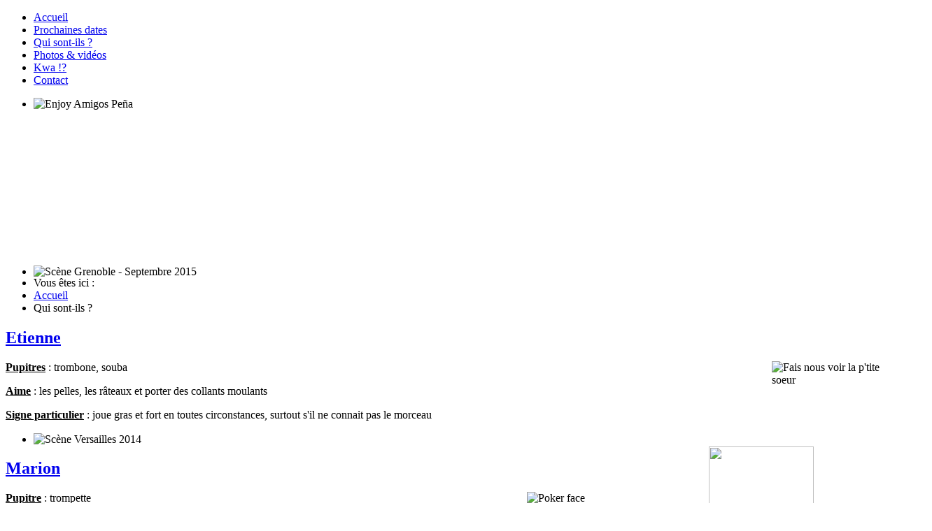

--- FILE ---
content_type: text/html; charset=utf-8
request_url: https://38tonnes.fr/qui-sont-ils.html?start=25
body_size: 5558
content:
<!DOCTYPE html PUBLIC "-//W3C//DTD XHTML 1.0 Transitional//EN""http://www.w3.org/TR/xhtml1/DTD/xhtml1-transitional.dtd">
<html xmlns="http://www.w3.org/1999/xhtml" xml:lang="fr-fr" lang="fr-fr" dir="ltr">
<head>
	<base href="https://38tonnes.fr/qui-sont-ils.html" />
	<meta http-equiv="content-type" content="text/html; charset=utf-8" />
	<meta name="keywords" content="&quot;38 tonnes&quot;, fanfare, peña, banda, grenoble, association, &quot;amigos peña&quot;" />
	<meta name="description" content="Fanfare de l'association Amigos Peña - 38 tonnes de douceur dans un monde de brutes (ou l'inverse) - Grenoble." />
	<meta name="generator" content="Joomla! - Open Source Content Management" />
	<title>Qui sont-ils ? - Fanfare 38 Tonnes Online - Grenoble</title>
	<link href="/qui-sont-ils.feed?type=rss" rel="alternate" type="application/rss+xml" title="RSS 2.0" />
	<link href="/qui-sont-ils.feed?type=atom" rel="alternate" type="application/atom+xml" title="Atom 1.0" />
	<link href="/templates/38tonnes/favicon.ico" rel="shortcut icon" type="image/vnd.microsoft.icon" />
	<link href="/media/plg_system_jcemediabox/css/jcemediabox.min.css?2c837ab2c7cadbdc35b5bd7115e9eff1" rel="stylesheet" type="text/css" />
	<link href="/modules/mod_djimageslider/themes/default/css/djimageslider.css" rel="stylesheet" type="text/css" />
	<script src="/media/jui/js/jquery.min.js?53e09cad1b289a6e74acc248f6908673" type="text/javascript"></script>
	<script src="/media/jui/js/jquery-noconflict.js?53e09cad1b289a6e74acc248f6908673" type="text/javascript"></script>
	<script src="/media/jui/js/jquery-migrate.min.js?53e09cad1b289a6e74acc248f6908673" type="text/javascript"></script>
	<script src="/media/system/js/caption.js?53e09cad1b289a6e74acc248f6908673" type="text/javascript"></script>
	<script src="/media/jui/js/bootstrap.min.js?53e09cad1b289a6e74acc248f6908673" type="text/javascript"></script>
	<script src="/media/plg_system_jcemediabox/js/jcemediabox.min.js?2c837ab2c7cadbdc35b5bd7115e9eff1" type="text/javascript"></script>
	<script src="/media/djextensions/jquery-easing/jquery.easing.min.js" type="text/javascript"></script>
	<script src="/modules/mod_djimageslider/assets/js/slider.js?v=4.6.2" type="text/javascript"></script>
	<script type="text/javascript">
jQuery(window).on('load',  function() {
				new JCaption('img.caption');
			});jQuery(function($){ initTooltips(); $("body").on("subform-row-add", initTooltips); function initTooltips (event, container) { container = container || document;$(container).find(".hasTooltip").tooltip({"html": true,"container": "body"});} });jQuery(document).ready(function(){WfMediabox.init({"base":"\/","theme":"standard","width":"","height":"","lightbox":0,"shadowbox":0,"icons":1,"overlay":1,"overlay_opacity":0,"overlay_color":"","transition_speed":300,"close":2,"labels":{"close":"Fermer","next":"Suivant","previous":"Pr\u00e9c\u00e9dent","cancel":"Annuler","numbers":"{{numbers}}","numbers_count":"{{current}} sur {{total}}","download":"T\u00e9l\u00e9charger"},"swipe":true,"expand_on_click":true});});
	</script>

	<link rel="stylesheet" href="/templates/system/css/system.css" type="text/css" />
	<link rel="stylesheet" href="/templates/system/css/general.css" type="text/css" />
	<link rel="stylesheet" href="/templates/38tonnes/css/template.css" type="text/css" />
		<script type="text/javascript" src="https://apis.google.com/js/plusone.js"></script>
	<script src="https://platform.vine.co/static/scripts/embed.js"></script>
	<script>
	  (function(i,s,o,g,r,a,m){i['GoogleAnalyticsObject']=r;i[r]=i[r]||function(){
	  (i[r].q=i[r].q||[]).push(arguments)},i[r].l=1*new Date();a=s.createElement(o),
	  m=s.getElementsByTagName(o)[0];a.async=1;a.src=g;m.parentNode.insertBefore(a,m)
	  })(window,document,'script','//www.google-analytics.com/analytics.js','ga');

	  ga('create', 'UA-44824800-1', '38tonnes.fr');
	  ga('send', 'pageview');

	</script></head>
<body>
	<div id="wrapper">
		<div id="logo"><a href="/index.php" alt="38 Tonnes online. 38 tonnes de douceur dans un monde de brutes (ou l'inverse). Fanfare - peña de Grenoble. Association Amigos Peña." title="38 Tonnes online. 38 tonnes de douceur dans un monde de brutes (ou l'inverse). Fanfare - peña de Grenoble. Association Amigos Peña."></a></div>
		<div id="topmenu">
			<ul class="nav menu mod-list">
<li class="item-101 default"><a href="/" >Accueil</a></li><li class="item-121"><a href="/prochaines-dates.html" >Prochaines dates</a></li><li class="item-122 current active"><a href="/qui-sont-ils.html" >Qui sont-ils ?</a></li><li class="item-118"><a href="/photos-vidéos.html" >Photos &amp; vidéos</a></li><li class="item-123"><a href="/kwa.html" >Kwa !?</a></li><li class="item-102"><a href="https://38tonnes.fr/contact.html" >Contact</a></li></ul>

		</div>
		<div class="clr"></div>
		<div id="slideshow">
			

<div style="border: 0px !important;">
    <div id="djslider-loader92" class="djslider-loader djslider-loader-default" data-animation='{"auto":"1","looponce":0,"transition":"easeInOutCubic","css3transition":"","duration":400,"delay":6400}' data-djslider='{"id":"92","slider_type":"0","slide_size":970,"visible_slides":"1","direction":"left","show_buttons":"0","show_arrows":"0","preload":"800","css3":0}' tabindex="0">
        <div id="djslider92" class="djslider djslider-default" style="height: 240px; width: 960px; max-width: 960px !important;">
            <div id="slider-container92" class="slider-container" >
                <ul id="slider92" class="djslider-in">
                                            <li style="margin: 0 10px 0px 0 !important; height: 240px; width: 960px;">
                                                                                            <img class="dj-image" src="/images/slideshow/enjoy_amigospena.jpg" alt="Enjoy Amigos Peña"  style="width: 100%; height: auto;"/>
                                                                                        
                        </li>
                                            <li style="margin: 0 10px 0px 0 !important; height: 240px; width: 960px;">
                                                                                            <img class="dj-image" src="/images/slideshow/4.jpg" alt="Scène Grenoble - Septembre 2015"  style="width: 100%; height: auto;"/>
                                                                                        
                        </li>
                                            <li style="margin: 0 10px 0px 0 !important; height: 240px; width: 960px;">
                                                                                            <img class="dj-image" src="/images/slideshow/3.jpg" alt="Scène Versailles 2014"  style="width: 100%; height: auto;"/>
                                                                                        
                        </li>
                                            <li style="margin: 0 10px 0px 0 !important; height: 240px; width: 960px;">
                                                                                            <img class="dj-image" src="/images/slideshow/2.jpg" alt="Scène Nimes 2013"  style="width: 100%; height: auto;"/>
                                                                                        
                        </li>
                                            <li style="margin: 0 10px 0px 0 !important; height: 240px; width: 960px;">
                                                                                            <img class="dj-image" src="/images/slideshow/1.jpg" alt="Scène Guca 2012"  style="width: 100%; height: auto;"/>
                                                                                        
                        </li>
                                    </ul>
            </div>
                                </div>
    </div>
</div>
<div class="djslider-end" style="clear: both" tabindex="0"></div>
		</div>
		<div id="breadcrumbs">
			<div aria-label="Fil de navigation" role="navigation">
	<ul itemscope itemtype="https://schema.org/BreadcrumbList" class="breadcrumb">
					<li>
				Vous êtes ici : &#160;
			</li>
		
						<li itemprop="itemListElement" itemscope itemtype="https://schema.org/ListItem">
											<a itemprop="item" href="/" class="pathway"><span itemprop="name">Accueil</span></a>
					
											<span class="divider">
							<img src="/templates/38tonnes/images/system/arrow.png" alt="" />						</span>
										<meta itemprop="position" content="1">
				</li>
							<li itemprop="itemListElement" itemscope itemtype="https://schema.org/ListItem" class="active">
					<span itemprop="name">
						Qui sont-ils ?					</span>
					<meta itemprop="position" content="2">
				</li>
				</ul>
</div>

		</div>
		<div id="maincontent" class="normal">
			<div class="inner_margin">
				<div id="system-message-container">
	</div>

				<div class="blog" itemscope itemtype="https://schema.org/Blog">
	
		
	
	
	
				<div class="items-leading clearfix">
							<div class="leading-0"
					itemprop="blogPost" itemscope itemtype="https://schema.org/BlogPosting">
					
	<div class="page-header">
					<h2 itemprop="name">
									<a href="/qui-sont-ils/37-etienne.html" itemprop="url">
						Etienne					</a>
							</h2>
		
		
		
			</div>







<p><img class="caption" src="/images/zicos/etienne02.jpg" border="0" alt="Fais nous voir la p'tite soeur" title="Etienne" width="169" height="300" style="float: right;" /></p>
<p><span style="text-decoration: underline;"><strong>Pupitres</strong></span> : trombone, souba</p>
<p><span style="text-decoration: underline;"><strong>Aime</strong></span> : les pelles, les râteaux et porter des collants moulants</p>
<p><span style="text-decoration: underline;"><strong>Signe particulier</strong></span> : joue gras et fort en toutes circonstances, surtout s'il ne connait pas le morceau</p>
<p><img class="nolightbox nothumb" src="/images/zicos/guest.png" border="0" width="150" height="103" style="float: right; position: relative; top: 20px; left: 60px;" /></p>
<div class="clr"> </div>



				</div>
									</div><!-- end items-leading -->
	
	
																	<div class="items-row cols-1 row-0 row-fluid clearfix">
						<div class="span12">
				<div class="item column-1"
					itemprop="blogPost" itemscope itemtype="https://schema.org/BlogPosting">
					
	<div class="page-header">
					<h2 itemprop="name">
									<a href="/qui-sont-ils/29-marion.html" itemprop="url">
						Marion					</a>
							</h2>
		
		
		
			</div>







<p><img class="caption" src="/images/zicos/marion01.jpg" border="0" alt="Poker face" title="Marion" width="200" height="300" align="right" /></p>
<p><span style="text-decoration: underline;"><strong>Pupitre</strong></span> : trompette</p>
<p><span style="text-decoration: underline;"><strong>Aime</strong></span> : grimper sur des trucs, se casser la voix et les doubles fractures tibia / péroné</p>
<p><span style="text-decoration: underline;"><strong>Signe particulier</strong></span> : ne sort jamais sans sa brosse à dents. <span>alter ego de </span><a href="/qui-sont-ils/10-george-michael.html">George Michael</a><span> et </span><a href="/qui-sont-ils/22-trick.html">Trick</a><span> au sein du trio des Bill</span></p>
<p><img class="nolightbox nothumb" src="/images/zicos/guest.png" border="0" alt="" width="150" height="103" style="float: right; position: relative; top: 20px; left: 60px;" /></p>
<div class="clr"> </div>



				</div>
				<!-- end item -->
							</div><!-- end span -->
							</div><!-- end row -->
																			<div class="items-row cols-1 row-1 row-fluid clearfix">
						<div class="span12">
				<div class="item column-1"
					itemprop="blogPost" itemscope itemtype="https://schema.org/BlogPosting">
					
	<div class="page-header">
					<h2 itemprop="name">
									<a href="/qui-sont-ils/18-swannie.html" itemprop="url">
						Swannie					</a>
							</h2>
		
		
		
			</div>







<p><img class="caption" src="/images/zicos/Swannie_02.JPG" border="0" alt="Punkie Brewster" title="Swannie" width="225" height="300" align="right" /></p>
<p><span style="text-decoration: underline;"><strong>Pupitre</strong></span> : p'tite basse</p>
<p><span style="text-decoration: underline;"><strong>Aime</strong></span> : le piano, la discipline et son pigeon Rodolphe</p>
<p><span style="text-decoration: underline;"><strong>Signe particulier</strong></span> : mange du vigile à l'encéphale sous-développé au petit déjeuner</p>
<p><img class="nolightbox nothumb" src="/images/zicos/ancien.png" border="0" alt="" width="150" height="86" style="float: right; position: relative; top: 20px; left: 60px;" /></p>
<div class="clr"> </div>



				</div>
				<!-- end item -->
							</div><!-- end span -->
							</div><!-- end row -->
																			<div class="items-row cols-1 row-2 row-fluid clearfix">
						<div class="span12">
				<div class="item column-1"
					itemprop="blogPost" itemscope itemtype="https://schema.org/BlogPosting">
					
	<div class="page-header">
					<h2 itemprop="name">
									<a href="/qui-sont-ils/28-pompin.html" itemprop="url">
						Pompin					</a>
							</h2>
		
		
		
			</div>







<p><img class="caption" src="/images/zicos/pompin01.jpg" border="0" alt="Gandalf" title="Pompin" width="258" height="300" align="right" /></p>
<p><span style="text-decoration: underline;"><strong>Pupitre</strong></span> : souba</p>
<p><span style="text-decoration: underline;"><strong>Aime</strong></span> : griller des trucs sur sa terrasse, les siestes dans l'herbe et se déguiser en tortue</p>
<p><span style="text-decoration: underline;"><strong>Signe particulier</strong></span> : dors <span style="text-decoration: line-through;">avec</span> dans son souba</p>
<p><img class="nolightbox nothumb" src="/images/zicos/actif.png" border="0" alt="" width="150" height="73" style="float: right; position: relative; top: 20px; left: 60px;" /></p>
<p><iframe src="https://vine.co/v/Oe2jjn2BA3E/embed/simple" frameborder="0" width="300" height="300"></iframe></p>
<div class="clr"> 
<p> </p>
</div>



				</div>
				<!-- end item -->
							</div><!-- end span -->
							</div><!-- end row -->
																			<div class="items-row cols-1 row-3 row-fluid clearfix">
						<div class="span12">
				<div class="item column-1"
					itemprop="blogPost" itemscope itemtype="https://schema.org/BlogPosting">
					
	<div class="page-header">
					<h2 itemprop="name">
									<a href="/qui-sont-ils/73-brice.html" itemprop="url">
						Brice					</a>
							</h2>
		
		
		
			</div>







<p><img class="caption" src="/images/zicos/brice01.jpg" border="0" alt="Batteur manchot" title="Brice" width="169" height="300" align="right" /></p>
<p><span style="text-decoration: underline;"><strong>Pupitres</strong></span> : grosse caisse, caisse claire</p>
<p><span style="text-decoration: underline;"><strong>Aime</strong></span> : les carreaux, les pois, le rouge et le blanc</p>
<p><span style="text-decoration: underline;"><strong>Signe particulier</strong></span> : batteur à un bras</p>
<p><img class="nolightbox nothumb" src="/images/zicos/guest.png" border="0" width="150" height="103" style="float: right; position: relative; top: 80px; left: 60px;" /></p>
<div class="clr"> </div>



				</div>
				<!-- end item -->
							</div><!-- end span -->
							</div><!-- end row -->
						
			<div class="items-more">
			
<ol class="nav nav-tabs nav-stacked">
			<li>
			<a href="/qui-sont-ils/31-bobo.html">
				Bobo</a>
		</li>
			<li>
			<a href="/qui-sont-ils/15-vincent.html">
				Vincent</a>
		</li>
			<li>
			<a href="/qui-sont-ils/9-cuby.html">
				Cuby</a>
		</li>
			<li>
			<a href="/qui-sont-ils/23-gwen.html">
				Gwen</a>
		</li>
			<li>
			<a href="/qui-sont-ils/43-rémi.html">
				Rémi</a>
		</li>
			<li>
			<a href="/qui-sont-ils/11-chang.html">
				Chang</a>
		</li>
			<li>
			<a href="/qui-sont-ils/35-alex.html">
				Alex</a>
		</li>
			<li>
			<a href="/qui-sont-ils/30-m-ion.html">
				M'ion</a>
		</li>
			<li>
			<a href="/qui-sont-ils/38-hornet.html">
				Hornet</a>
		</li>
	</ol>
		</div>
	
				<div class="pagination">
							<p class="counter pull-right"> Page 6 sur 8 </p>
						<ul>
	<li class="pagination-start"><a title="Début" href="/qui-sont-ils.html" class="hasTooltip pagenav">Début</a></li>
	<li class="pagination-prev"><a title="Précédent" href="/qui-sont-ils.html?start=20" class="hasTooltip pagenav">Précédent</a></li>
			<li><a href="/qui-sont-ils.html" class="pagenav">1</a></li>			<li><a href="/qui-sont-ils.html?start=5" class="pagenav">2</a></li>			<li><a href="/qui-sont-ils.html?start=10" class="pagenav">3</a></li>			<li><a href="/qui-sont-ils.html?start=15" class="pagenav">4</a></li>			<li><a href="/qui-sont-ils.html?start=20" class="pagenav">5</a></li>			<li><span class="pagenav">6</span></li>			<li><a href="/qui-sont-ils.html?start=30" class="pagenav">7</a></li>			<li><a href="/qui-sont-ils.html?start=35" class="pagenav">8</a></li>		<li class="pagination-next"><a title="Suivant" href="/qui-sont-ils.html?start=30" class="hasTooltip pagenav">Suivant</a></li>
	<li class="pagination-end"><a title="Fin" href="/qui-sont-ils.html?start=35" class="hasTooltip pagenav">Fin</a></li>
</ul>
 </div>
	</div>

			</div>
		</div>
				<div id="rightcol">
			<div class="inner_margin">
						<div class="moduletable">
							<h3>Contacter la fanfare</h3>
						

<div class="custom"  >
	<p>Pour nous contacter, c'est facile grâce au <a href="/contact.html">formulaire de contact</a> ou en nous adressant un mail sympa à l'adresse suivante :</p>
<p><span style="font-size: large;"><span id="cloakca519d20ffbdfbb42372088adbab300a">Cette adresse e-mail est protégée contre les robots spammeurs. Vous devez activer le JavaScript pour la visualiser.</span><script type='text/javascript'>
				document.getElementById('cloakca519d20ffbdfbb42372088adbab300a').innerHTML = '';
				var prefix = '&#109;a' + 'i&#108;' + '&#116;o';
				var path = 'hr' + 'ef' + '=';
				var addyca519d20ffbdfbb42372088adbab300a = '38t&#111;nn&#101;s' + '&#64;';
				addyca519d20ffbdfbb42372088adbab300a = addyca519d20ffbdfbb42372088adbab300a + 'gm&#97;&#105;l' + '&#46;' + 'c&#111;m';
				var addy_textca519d20ffbdfbb42372088adbab300a = '38t&#111;nn&#101;s' + '&#64;' + 'gm&#97;&#105;l' + '&#46;' + 'c&#111;m';document.getElementById('cloakca519d20ffbdfbb42372088adbab300a').innerHTML += '<a ' + path + '\'' + prefix + ':' + addyca519d20ffbdfbb42372088adbab300a + '\' target="_blank">'+addy_textca519d20ffbdfbb42372088adbab300a+'<\/a>';
		</script></span></p>
<p>&nbsp;</p></div>
		</div>
			<div class="moduletable">
							<h3>38 tonnes de zik</h3>
						

<div class="custom"  >
	<p><iframe src="https://w.soundcloud.com/player/?url=https%3A//api.soundcloud.com/playlists/202078188&amp;color=ff5500&amp;auto_play=false&amp;hide_related=false&amp;show_comments=true&amp;show_user=true&amp;show_reposts=false" frameborder="no" scrolling="no" width="100%" height="450"></iframe></p></div>
		</div>
			<div class="moduletable">
							<h3>Derniers articles</h3>
						<ul class="latestnews mod-list">
	<li itemscope itemtype="https://schema.org/Article">
		<a href="/kwa/142-la-pelle-des-fanfares-xviiième-concours-international.html" itemprop="url">
			<span itemprop="name">
				La pelle des fanfares - XVIIIème concours international			</span>
		</a>
	</li>
	<li itemscope itemtype="https://schema.org/Article">
		<a href="/prochaines-dates/141-ça-va-cuivrer-dans-les-dombes.html" itemprop="url">
			<span itemprop="name">
				Ça va cuivrer dans les Dombes			</span>
		</a>
	</li>
	<li itemscope itemtype="https://schema.org/Article">
		<a href="/prochaines-dates/140-5ème-derby-des-fanfares.html" itemprop="url">
			<span itemprop="name">
				5ème derby des Fanfares			</span>
		</a>
	</li>
	<li itemscope itemtype="https://schema.org/Article">
		<a href="/prochaines-dates/139-fête-de-la-musique-2022.html" itemprop="url">
			<span itemprop="name">
				Fête de la Musique 2022			</span>
		</a>
	</li>
	<li itemscope itemtype="https://schema.org/Article">
		<a href="/prochaines-dates/138-fanfarting-samedi-26-mars.html" itemprop="url">
			<span itemprop="name">
				Fanfarting samedi 26 mars			</span>
		</a>
	</li>
	<li itemscope itemtype="https://schema.org/Article">
		<a href="/kwa/137-bonne-année-2022.html" itemprop="url">
			<span itemprop="name">
				Bonne année 2022 !!			</span>
		</a>
	</li>
	<li itemscope itemtype="https://schema.org/Article">
		<a href="/prochaines-dates/135-défaite-de-la-musique-2021.html" itemprop="url">
			<span itemprop="name">
				Défaite de la musique 2021			</span>
		</a>
	</li>
	<li itemscope itemtype="https://schema.org/Article">
		<a href="/prochaines-dates/134-c-est-toujours-permis.html" itemprop="url">
			<span itemprop="name">
				C'est toujours permis !			</span>
		</a>
	</li>
	<li itemscope itemtype="https://schema.org/Article">
		<a href="/prochaines-dates/133-et-oui-c-est-permis.html" itemprop="url">
			<span itemprop="name">
				Et oui c'est permis !			</span>
		</a>
	</li>
	<li itemscope itemtype="https://schema.org/Article">
		<a href="/kwa/132-we-are-not-dead.html" itemprop="url">
			<span itemprop="name">
				We are not dead 			</span>
		</a>
	</li>
</ul>
		</div>
	
			</div>
		</div>
				<div class="clr"></div>
	</div>
	<div id="footer">
		<div class="bg_content_bottom"></div>
		<div class="inner_margin">
			<div id="bottommenu"><ul class="nav menu mod-list">
<li class="item-117"><a href="/informations-légales.html" >Informations légales</a></li><li class="item-120"><a href="/plan-du-site.html" >Plan du site</a></li><li class="item-116"><a href="/contact.html" >Contact</a></li></ul>
</div>
			<div id="copyright"><div class="footer1">Copyright &#169; 2026 Fanfare 38 Tonnes Online - Grenoble - Tous droits réservés</div>
<div class="footer2"><a href='https://www.joomla.org'>Joomla!</a> est un Logiciel Libre diffusé sous licence <a href='https://www.gnu.org/licenses/gpl-2.0.html'>GNU General Public</a></div>
</div>
			<div id="socialnetwork">

<div class="custom"  >
	<div><a href="https://www.facebook.com/groups/33374843915/" target="_blank"><img src="/images/facebook.png" border="0" alt="Facebook" /></a><a href="https://twitter.com/38tonnes" target="_blank"><img src="/images/twitter.png" border="0" alt="Twitter" /></a></div></div>
</div>
			<div class="clr"></div>
		</div>
	</div>
	
</body>
</html>

--- FILE ---
content_type: text/html; charset=utf-8
request_url: https://vine.co/v/Oe2jjn2BA3E/embed/simple
body_size: 2114
content:
<!DOCTYPE html>
<html lang="en">
<head>
  <meta charset="UTF-8">
  <title>38 Tonnes's post on Vine</title>
  <link rel="stylesheet" href="https://v.cdn.vine.co/vine-fw/preload.css">
</head>
<body data-embedtype="simple" class="preloading">
  <div class="preload"><div></div></div>
  <div class="embed embed-simple">
    <div class="video-container main">
      <img class="thumbnail" src="https://v.cdn.vine.co/r/thumbs/4CA8D3FFA71142868706444079104_SW_WEBM_1415455271978_image.jpg?versionId=kNRb4ev1xU_NpU6E_hLuQA3Og9.3ktQr">
      <div class="play-button"></div>
      <div class="warning-overlay" style="display: none">
        <div class="warning-content">
          <p class="title">Warning</p>
          <p class="subtitle">This post may contain sensitive content.</p>
          <button>View this post</button>
        </div>
      </div>
    </div>
    <div class="embed-share-overlay">
      <div class="close-share-sheet"><div class="icon-x"></div></div>
      <div class="share-title">
        Share Vine
      </div>
      <div class="badge-container">
        <div class="copy-link">
          <button class="copy-link-btn">
            <span class="text copy"><span class="icon-link"></span>Copy Link</span>
            <span class="text success"><span class="icon-check_mark"></span>Link Copied</span>
          </button>
        
          <input type="text" class="share-input" value="" readonly></input>
          <span class="share-link"></span>
        </div>
    
        <div class="badges">
          <div class="share-badge twitter">
            <div class="icon"></div>
            <p>Tweet</p>
          </div>
          
          <div class="share-badge facebook">
            <div class="icon"></div>
            <p>Share</p>
          </div>
          
          <div class="share-badge tumblr">
            <div class="icon"></div>
            <p>Blog</p>
          </div>
          
          <div class="share-badge pinterest">
            <div class="icon"></div>
            <p>Pin</p>
          </div>
        </div>
      </div>
    </div>

    <a href="" target="_blank" class="vine-logo js-permalink-link">
      <div class="icon-v_logo logo"></div>
    </a>

    <div class="app-button">Get <span class="icon-vine_logo"></span></div>

    <div class="content-creator simple user-info-new user-info-size-32 user-info-inherit-color">
      <div class="back-button">
        <i class="icon-carrow_left"></i>
      </div>
      <div class="avatar-new">
        <a href="/v/Oe2jjn2BA3E" target="_blank" class="js-permalink-link">
          <img src="https://v.cdn.vine.co/avatars/default.png">
        </a></span>
      </div><div class="username">
        <a href="/v/Oe2jjn2BA3E" target="_blank" class="js-permalink-link">
          38 Tonnes
        </a>
      </div>
      <div class="post-metadata">
        <a href="" target="_blank" class="js-permalink-link">
          <span class="time">Nov 8, 2014</span>
        </a>
      </div>
    </div>

    <div class="VolumeControl VolumeControl--show-click-for-sound-text VolumeControl--muted js-video-controls">
    
      <div class="VolumeControl__text-wrapper">
        <div class="VolumeControl__text">
          Click&nbsp;for&nbsp;sound
        </div>
      </div>
    
      <div class="VolumeControl__icon-wrapper">
        <span class="icon-audio_on"></span>
        <span class="icon-audio_off"></span>
      </div>
    
      <div class="VolumeControl__slider">
        <div class="VolumeControl__slider-volume-off">
          <div class="VolumeControl__slider-volume-on">
          </div>
        </div>
    
        <div class="VolumeControl__slider-handle">
        </div>
      </div>
    </div>

    <div class="bottom-shade"></div>

    <div class="post-info">

      <div class="loop-count">
        <div class="counter seeded">1353</div> Loops
      </div>
      <div class="post-actions with-captions">
      </div>
    </div>
  </div>

  <script type="application/json" id="configuration">
    {
      "post": {"thumbnailUrl":"https:\//v.cdn.vine.co\/r\/thumbs\/4CA8D3FFA71142868706444079104_SW_WEBM_1415455271978_image.jpg?versionId=kNRb4ev1xU_NpU6E_hLuQA3Og9.3ktQr","videoUrls":[],"shortId":"Oe2jjn2BA3E","entities":[],"description":"","postIdStr":"1142868709233291264","user":{"username":"38 Tonnes","avatarUrl":"http:\//v.cdn.vine.co\/avatars\/default.png","userIdStr":"1063497465531162624","profileUrl":"\/u\/1063497465531162624"},"createdPretty":"Nov 8, 2014","loops":1353,"explicitContent":0,"username":"38 Tonnes","userIdStr":"1063497465531162624","postId":1142868709233291300,"verified":0,"created":"2014-11-08T14:02:27.000000","permalinkUrl":"https:\//vine.co\/v\/Oe2jjn2BA3E","userId":1063497465531162600,"comments":0,"likes":0,"reposts":0,"videoLowURL":"http:\//mtc.cdn.vine.co\/r\/videos_r2\/E7BEEB105B1142868703999156224_SW_WEBM_1415455271978ad1ee4892f.mp4?versionId=YwhP1d8fxBuWHxGxA0EnDPjSXRs9918A","videoUrl":"http:\//mtc.cdn.vine.co\/r\/videos_h264high\/E7BEEB105B1142868703999156224_SW_WEBM_1415455271978ad1ee4892f.mp4?versionId=e.kpb4om2VIjbQeULVQUYtUXmzdyRmc_","videoDashUrl":"http:\//mtc.cdn.vine.co\/r\/videos_h264dash\/E7BEEB105B1142868703999156224_SW_WEBM_1415455271978ad1ee4892f.mp4?versionId=lBjkXYA0z0aVG_Ih88QXxTKc04dKPYK4","vanityUrls":[],"avatarUrl":"http:\//v.cdn.vine.co\/avatars\/default.png"},
      
      "client": "[object Object]",
      "cdnHost": "https://v.cdn.vine.co/vine-fw"
    }
  </script>
  <script>
    /* NBL.js (c) 2010 Berklee. Licensed under the MIT license. */
    window.nbl={c:document,q:{},n:null,l:function(a){var b,c,x,y,z,s,l,i=j=0,m=this;m.h=m.c.head||m.c.body||m.c.documentElement||m.h,m.i||(m.s=m.f=0,m.i=setInterval(function(){if(m.o<0||m.s==0)m.i=clearInterval(m.i),m.s>0&&m.f&&m.f(m.q);m.o--},m.o=50));if(a==m.n){s=m.c.getElementsByTagName("script");while(j<s.length){if((a=eval("("+s[j].getAttribute("data-nbl")+")"))&&a){m.h=s[j].parentNode;break}j++}}if(a&&a.shift)while(i<a.length)b=a[i],c=a[i+1],x="function",y=typeof b,z=typeof c,l=z==x?c:y==x?b:m.n,y=="number"&&(m.o=b/50),y=="string"&&m.a([b],l),b.shift&&m.a([b.shift(),b],l),!m.f&&l&&(m.f=l),i++},a:function(a,b){var c,d,e=this,f=a[0].replace(/.+\/|\.min\.js|\.js|\?.+|\W/gi,""),g={js:{t:"script",a:"src"},css:{t:"link",a:"href",r:"stylesheet"},i:{t:"img",a:"src"}};d=a[0].match(/\.([cjs]{2,4})$|\?.+/i),d=d?d[1]:"i",c=e.q[f]=e.c.createElement(g[d].t),c.setAttribute(g[d].a,a[0]),g[d].r?c.setAttribute("rel",g[d].r):(c.onload=c.onreadystatechange=function(){var c=this,d=function(){var c=e,d=a[1];c.q[f]=!0,d&&c.l(d),b&&b(),c.s--};if(!c.readyState||/de|te/.test(c.readyState))c.onload=c.onreadystatechange=e.n,d()},e.s++),e.h.appendChild(c)}};
  </script>
  <script>
    nbl.l([['https://v.cdn.vine.co/vine-fw/vendor.js',
      'https://v.cdn.vine.co/vine-fw/embed.js',
      
    ], function () {
      document.body.className = document.body.className.replace(/preloading/, '');
    }, 'https://v.cdn.vine.co/vine-fw/embed-simple.css']);
  </script>
</body>
</html>


--- FILE ---
content_type: text/plain
request_url: https://www.google-analytics.com/j/collect?v=1&_v=j102&a=1750718271&t=pageview&_s=1&dl=https%3A%2F%2F38tonnes.fr%2Fqui-sont-ils.html%3Fstart%3D25&ul=en-us%40posix&dt=Qui%20sont-ils%20%3F%20-%20Fanfare%2038%20Tonnes%20Online%20-%20Grenoble&sr=1280x720&vp=1280x720&_u=IEBAAAABAAAAACAAI~&jid=1155732179&gjid=743738626&cid=989813159.1769364789&tid=UA-44824800-1&_gid=1299570130.1769364789&_r=1&_slc=1&z=2134830801
body_size: -449
content:
2,cG-ZH9DPPD34L